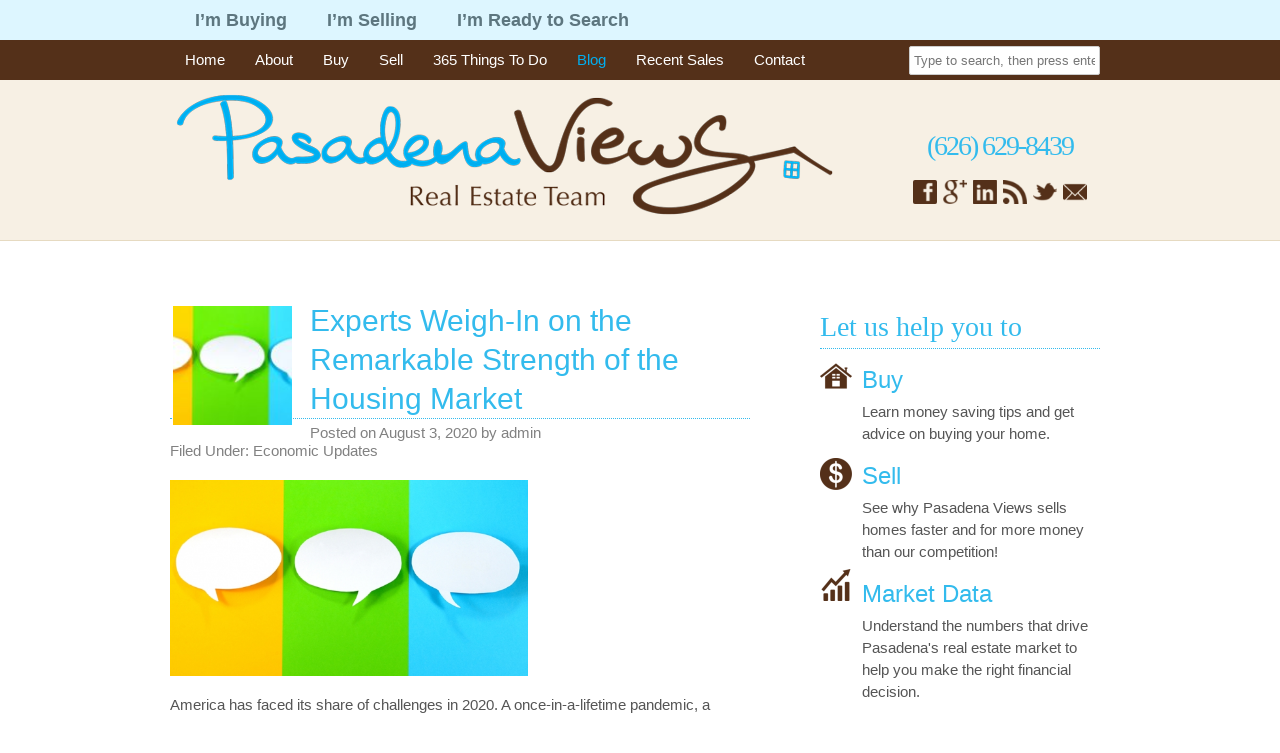

--- FILE ---
content_type: text/html; charset=utf-8
request_url: https://accounts.google.com/o/oauth2/postmessageRelay?parent=https%3A%2F%2Fwww.pasadenaviews.com&jsh=m%3B%2F_%2Fscs%2Fabc-static%2F_%2Fjs%2Fk%3Dgapi.lb.en.W5qDlPExdtA.O%2Fd%3D1%2Frs%3DAHpOoo8JInlRP_yLzwScb00AozrrUS6gJg%2Fm%3D__features__
body_size: 163
content:
<!DOCTYPE html><html><head><title></title><meta http-equiv="content-type" content="text/html; charset=utf-8"><meta http-equiv="X-UA-Compatible" content="IE=edge"><meta name="viewport" content="width=device-width, initial-scale=1, minimum-scale=1, maximum-scale=1, user-scalable=0"><script src='https://ssl.gstatic.com/accounts/o/2580342461-postmessagerelay.js' nonce="6BTxUThNoqFqFjNBdnEQsA"></script></head><body><script type="text/javascript" src="https://apis.google.com/js/rpc:shindig_random.js?onload=init" nonce="6BTxUThNoqFqFjNBdnEQsA"></script></body></html>

--- FILE ---
content_type: text/css
request_url: https://www.pasadenaviews.com/wp-content/uploads/headway/cache/tp_extra_css-https-e91e1c6.css
body_size: -15
content:
body.custom div.block-62 ul.tp-tabs-nav.horizontal li{margin-right:1px}body.custom div.block-62 ul.tp-tabs-nav.vertical li{margin-bottom:1px}body.custom div.block-62 ul.tp-tabs-nav li a{background:#ffffff!important;;color:#33bbed;border-width:0px}body.custom div.block-62 ul.tp-tabs-nav li a.current{background:#33bbed!important;;color:#fff!important}body.custom div.block-62 ul.tp-tabs-nav li.current a{background:#33bbed!important;;color:#fff!important}body.custom div.block-62 ul.tp-tabs-nav.horizontal li a.current	{border-bottom:0px solid #f00}body.custom div.block-62 ul.tp-tabs-nav.vertical li a.current	{border-right:1px solid #f00}body.custom div.block-62 ul.tp-tabs-nav li a:hover{background:#543019!important;;color:#fff!important}body.custom div.block-62 ul.tp-tabs-nav.horizontal li a:hover{border-bottom:0px solid #f00}body.custom div.block-62 ul.tp-tabs-nav.vertical li a:hover{border-right:0px solid #f00}body.custom div.block-62 ul.tp-tabs-nav.horizontal li a{-moz-border-radius:3px 3px 0 0;-webkit-border-radius:3px 3px 0 0;border-radius:3px 3px 0 0}body.custom div.block-19 ul.tp-tabs-nav.horizontal li{margin-right:2px}body.custom div.block-19 ul.tp-tabs-nav.vertical li{margin-bottom:2px}body.custom div.block-19 ul.tp-tabs-nav li a{background:#ffffff!important;;color:#777;border-width:0px}body.custom div.block-19 ul.tp-tabs-nav li a.current{background:#F3F0EE!important;;color:#543019!important}body.custom div.block-19 ul.tp-tabs-nav li.current a{background:#F3F0EE!important;;color:#543019!important}body.custom div.block-19 ul.tp-tabs-nav.horizontal li a.current	{border-bottom:0px solid #543019}body.custom div.block-19 ul.tp-tabs-nav.vertical li a.current	{border-right:1px solid #543019}body.custom div.block-19 ul.tp-tabs-nav li a:hover{background:#F3F0EE!important;;color:#444!important}body.custom div.block-19 ul.tp-tabs-nav.horizontal li a:hover{border-bottom:0px solid #543019}body.custom div.block-19 ul.tp-tabs-nav.vertical li a:hover{border-right:0px solid #543019}body.custom div.block-19 ul.tp-tabs-nav.vertical li a{-moz-border-radius:3px 0 0 3px;-webkit-border-radius:3px 0 0 3px;border-radius:3px 0 0 3px}

--- FILE ---
content_type: text/css
request_url: https://www.pasadenaviews.com/wp-content/plugins/pizazzwp-libs/css/pzwp-styles.css
body_size: 917
content:
/* Applly this to the parent div as a class, not the old way with a separate div */
.clearfix:before,
.clearfix:after {
  content: " ";
  display: table;
}
.clearfix:after {
  clear: both;
}

/* apply a natural box layout model to all elements */
/* We want to use this, but it could seriously impact other plugins and themes. So we'll just keep it handy for reference

*, *:before, *:after {
  -moz-box-sizing: border-box; -webkit-box-sizing: border-box; box-sizing: border-box;
 }
 */

/* Useful colours */
.wp-bg-blue {background-color:#21759b;}
.wp-fg-blue {color:#21759b;}
.wp-bg-orange {background-color:#d54e21;}
.wp-fg-orange {color:#d54e21;}
.wp-bg-grey {background-color:#464646;}
.wp-fg-grey {color:#464646;}

.pzwp-floater {
  border-radius: 3px;
	font-family: sans-serif;
	font-weight: bold;
	line-height: 1.5;
	 text-align: center;
	 box-shadow: 1px 1px 5px #444;
	    padding: 5px;
   border-style: solid;
   border-width: 3px;
	 	 margin: 0;
        z-index:100000
}

.pzwp-floater a {
	text-decoration:none;
}

.pzwp-floater a:hover {
	text-decoration:underline;
}

@media all and (max-width: 520px) {
	.pzwp-floater {
		position:relative!important;
		-webkit-transform: none!important;
		-moz-transform: none!important;
		-ms-transform: none!important;
		-o-transform: none!important;
		transform: none!important;
		right:0!important;
		left:0!important;
		top:0!important;
		margin:0 auto;
	}
}

.pzwp-dialog-popup {
}


#pzwp-dialog {
	background: #fff;
	box-shadow: 0 0 5px #000;
	  position: absolute;
	   padding: 20px;
	    height: 600px;
	     width: 400px;
	  	  left: 300px;
		   top: 100px;
}



.rotate-90 {
  -webkit-transform: rotate(-90deg); 
     -moz-transform: rotate(-90deg); 
      -ms-transform: rotate(-90deg); 
       -o-transform: rotate(-90deg); 
          transform: rotate(-90deg);
             filter: progid:DXImageTransform.Microsoft.Matrix(/* IE6–IE8 */
                     M11=6.123233995736766e-17, M12=1, M21=-1, M22=6.123233995736766e-17, sizingMethod='auto expand');
               zoom: 1;
}

.rotate-45 {
  -webkit-transform: rotate(-45deg); 
     -moz-transform: rotate(-45deg); 
      -ms-transform: rotate(-45deg); 
       -o-transform: rotate(-45deg); 
          transform: rotate(-45deg);
             filter: progid:DXImageTransform.Microsoft.Matrix(/* IE6–IE8 */
                     M11=0.7071067811865476, M12=0.7071067811865475, M21=-0.7071067811865475, M22=0.7071067811865476, sizingMethod='auto expand');
               zoom: 1;
}

.rotate90 {
  -webkit-transform: rotate(90deg); 
     -moz-transform: rotate(90deg); 
      -ms-transform: rotate(90deg); 
       -o-transform: rotate(90deg); 
          transform: rotate(90deg);
             filter: progid:DXImageTransform.Microsoft.Matrix(/* IE6–IE8 */
                     M11=6.123031769111886e-17, M12=-1, M21=1, M22=6.123031769111886e-17, sizingMethod='auto expand');
               zoom: 1;
}

.rotate45 {
  -webkit-transform: rotate(45deg);  /* Saf3.1+, Chrome */
     -moz-transform: rotate(45deg);  /* FF3.5+ */
      -ms-transform: rotate(45deg);  /* IE9 */
       -o-transform: rotate(45deg);  /* Opera 10.5 */
          transform: rotate(45deg);
             filter: progid:DXImageTransform.Microsoft.Matrix(/* IE6–IE8 */
                     M11=0.7071067811865476, M12=-0.7071067811865475, M21=0.7071067811865475, M22=0.7071067811865476, sizingMethod='auto expand');
               zoom: 1;
}


/* IE crap */
/* IE8 no -45 left, 
IE9 - no filters
IE7 no -45
*/

/* IE9 */
body.ie9 .rotate90,
body.ie9 .rotate-90, 
body.ie9 .rotate45, 
body.ie9 .rotate-45 
{filter:none;}

/* IE7 IE8 */
body.ie7 .pzwp-floater.rotate-90,
body.ie8 .pzwp-floater.rotate-90
{
  left:0!important;
}

body.ie7 .pzwp-floater.rotate90, 
body.ie8 .pzwp-floater.rotate90 
{
  right:0!important;
}

/* 5/4/14 Changed this to 300002 to match WP value. Not sure if it wil cause other problems, as it was 999. Might need to uniquely ID it.*/
.ui-dialog {
  z-index:300002;
}

--- FILE ---
content_type: text/css
request_url: https://www.pasadenaviews.com/wp-content/plugins/headway-swiss-army-block/plugins/sections/sab_sections.css
body_size: -155
content:
@charset "utf-8";
/* CSS Document */


div.grid-container {
	position: relative;
}

div.sab-wing-left {}

div.sab-wing-right {}

div.sab-wing-left,
div.sab-wing-right {
	position:absolute;
	box-sizing:border-box;
	padding:0px;
}

/* Hide on smaller screens */
@media all and (max-width: 720px)  {
	div.sab-wing-left,
	div.sab-wing-right {
		display:none;
	}
}

--- FILE ---
content_type: application/javascript
request_url: https://www.pasadenaviews.com/wp-content/plugins/headway-tabsplus//js/jquery.tools.mod.min.js
body_size: 6176
content:
/*!
 * jQuery Tools v1.2.7 - The missing UI library for the Web
 * 
 * overlay/overlay.js
 * overlay/overlay.apple.js
 * scrollable/scrollable.js
 * scrollable/scrollable.autoscroll.js
 * scrollable/scrollable.navigator.js
 * tabs/tabs.js
 * tabs/tabs.slideshow.js
 * 
 * NO COPYRIGHTS OR LICENSES. DO WHAT YOU LIKE.
 * 
 * http://flowplayer.org/tools/
 * 
 * a.fn.tabs renamed to a.fn.jqttabs to avoid jqueryui conflict
 * 
 */
(function (a) {
	a.tools = a.tools || {
		version: "v1.2.7"
	}, a.tools.overlay = {
		addEffect: function (a, b, d) {
			c[a] = [b, d]
		},
		conf: {
			close: null,
			closeOnClick: !0,
			closeOnEsc: !0,
			closeSpeed: "fast",
			effect: "default",
// TODO: Check impact of removing this!!
//			fixed: !a.browser.msie || a.browser.version > 6,
      fixed: !0,
			left: "center",
			load: !1,
			mask: null,
			oneInstance: !0,
			speed: "normal",
			target: null,
			top: "10%"
		}
	};
	var b = [],
		c = {};
	a.tools.overlay.addEffect("default", function (b, c) {
		var d = this.getConf(),
			e = a(window);
		d.fixed || (b.top += e.scrollTop(), b.left += e.scrollLeft()), b.position = d.fixed ? "fixed" : "absolute", this.getOverlay().css(b).fadeIn(d.speed, c)
	}, function (a) {
		this.getOverlay().fadeOut(this.getConf().closeSpeed, a)
	});

	function d(d, e) {
		var f = this,
			g = d.add(f),
			h = a(window),
			i, j, k, l = a.tools.expose && (e.mask || e.expose),
			m = Math.random().toString().slice(10);
		l && (typeof l == "string" && (l = {
			color: l
		}), l.closeOnClick = l.closeOnEsc = !1);
		var n = e.target || d.attr("rel");
		j = n ? a(n) : null || d;
		if (!j.length) throw "Could not find Overlay: " + n;
		d && d.index(j) == -1 && d.click(function (a) {
			f.load(a);
			return a.preventDefault()
		}), a.extend(f, {
			load: function (d) {
				if (f.isOpened()) return f;
				var i = c[e.effect];
				if (!i) throw "Overlay: cannot find effect : \"" + e.effect + "\"";
				e.oneInstance && a.each(b, function () {
					this.close(d)
				}), d = d || a.Event(), d.type = "onBeforeLoad", g.trigger(d);
				if (d.isDefaultPrevented()) return f;
				k = !0, l && a(j).expose(l);
				var n = e.top,
					o = e.left,
					p = j.outerWidth({
						margin: !0
					}),
					q = j.outerHeight({
						margin: !0
					});
				typeof n == "string" && (n = n == "center" ? Math.max((h.height() - q) / 2, 0) : parseInt(n, 10) / 100 * h.height()), o == "center" && (o = Math.max((h.width() - p) / 2, 0)), i[0].call(f, {
					top: n,
					left: o
				}, function () {
					k && (d.type = "onLoad", g.trigger(d))
				}), l && e.closeOnClick && a.mask.getMask().one("click", f.close), e.closeOnClick && a(document).on("click." + m, function (b) {
					a(b.target).parents(j).length || f.close(b)
				}), e.closeOnEsc && a(document).on("keydown." + m, function (a) {
					a.keyCode == 27 && f.close(a)
				});
				return f
			},
			close: function (b) {
				if (!f.isOpened()) return f;
				b = b || a.Event(), b.type = "onBeforeClose", g.trigger(b);
				if (!b.isDefaultPrevented()) {
					k = !1, c[e.effect][1].call(f, function () {
						b.type = "onClose", g.trigger(b)
					}), a(document).off("click." + m + " keydown." + m), l && a.mask.close();
					return f
				}
			},
			getOverlay: function () {
				return j
			},
			getTrigger: function () {
				return d
			},
			getClosers: function () {
				return i
			},
			isOpened: function () {
				return k
			},
			getConf: function () {
				return e
			}
		}), a.each("onBeforeLoad,onStart,onLoad,onBeforeClose,onClose".split(","), function (b, c) {
			a.isFunction(e[c]) && a(f).on(c, e[c]), f[c] = function (b) {
				b && a(f).on(c, b);
				return f
			}
		}), i = j.find(e.close || ".close"), !i.length && !e.close && (i = a("<a class=\"close\"></a>"), j.prepend(i)), i.click(function (a) {
			f.close(a)
		}), e.load && f.load()
	}
	a.fn.overlay = function (c) {
		var e = this.data("overlay");
		if (e) return e;
		a.isFunction(c) && (c = {
			onBeforeLoad: c
		}), c = a.extend(!0, {}, a.tools.overlay.conf, c), this.each(function () {
			e = new d(a(this), c), b.push(e), a(this).data("overlay", e)
		});
		return c.api ? e : this
	}
})(jQuery);
(function (a) {
	var b = a.tools.overlay,
		c = a(window);
	a.extend(b.conf, {
		start: {
			top: null,
			left: null
		},
		fadeInSpeed: "fast",
		zIndex: 9999
	});

	function d(a) {
		var b = a.offset();
		return {
			top: b.top + a.height() / 2,
			left: b.left + a.width() / 2
		}
	}
	var e = function (b, e) {
			var f = this.getOverlay(),
				g = this.getConf(),
				h = this.getTrigger(),
				i = this,
				j = f.outerWidth({
					margin: !0
				}),
				k = f.data("img"),
				l = g.fixed ? "fixed" : "absolute";
			if (!k) {
				var m = f.css("backgroundImage");
				if (!m) throw "background-image CSS property not set for overlay";
				m = m.slice(m.indexOf("(") + 1, m.indexOf(")")).replace(/\"/g, ""), f.css("backgroundImage", "none"), k = a("<img src=\"" + m + "\"/>"), k.css({
					border: 0,
					display: "none"
				}).width(j), a("body").append(k), f.data("img", k)
			}
			var n = g.start.top || Math.round(c.height() / 2),
				o = g.start.left || Math.round(c.width() / 2);
			if (h) {
				var p = d(h);
				n = p.top, o = p.left
			}
			g.fixed ? (n -= c.scrollTop(), o -= c.scrollLeft()) : (b.top += c.scrollTop(), b.left += c.scrollLeft()), k.css({
				position: "absolute",
				top: n,
				left: o,
				width: 0,
				zIndex: g.zIndex
			}).show(), b.position = l, f.css(b), k.animate({
				top: b.top,
				left: b.left,
				width: j
			}, g.speed, function () {
				f.css("zIndex", g.zIndex + 1).fadeIn(g.fadeInSpeed, function () {
					i.isOpened() && !a(this).index(f) ? e.call() : f.hide()
				})
			}).css("position", l)
		},
		f = function (b) {
			var e = this.getOverlay().hide(),
				f = this.getConf(),
				g = this.getTrigger(),
				h = e.data("img"),
				i = {
					top: f.start.top,
					left: f.start.left,
					width: 0
				};
			g && a.extend(i, d(g)), f.fixed && h.css({
				position: "absolute"
			}).animate({
				top: "+=" + c.scrollTop(),
				left: "+=" + c.scrollLeft()
			}, 0), h.animate(i, f.closeSpeed, b)
		};
	b.addEffect("apple", e, f)
})(jQuery);
(function (a) {
	a.tools = a.tools || {
		version: "v1.2.7"
	}, a.tools.scrollable = {
		conf: {
			activeClass: "active",
			circular: !1,
			clonedClass: "cloned",
			disabledClass: "disabled",
			easing: "swing",
			initialIndex: 0,
			item: "> *",
			items: ".items",
			keyboard: !0,
			mousewheel: !1,
			next: ".next",
			prev: ".prev",
			size: 1,
			speed: 400,
			vertical: !1,
			touch: !0,
			wheelSpeed: 0
		}
	};

	function b(a, b) {
		var c = parseInt(a.css(b), 10);
		if (c) return c;
		var d = a[0].currentStyle;
		return d && d.width && parseInt(d.width, 10)
	}

	function c(b, c) {
		var d = a(c);
		return d.length < 2 ? d : b.parent().find(c)
	}
	var d;

	function e(b, e) {
		var f = this,
			g = b.add(f),
			h = b.children(),
			i = 0,
			j = e.vertical;
		d || (d = f), h.length > 1 && (h = a(e.items, b)), e.size > 1 && (e.circular = !1), a.extend(f, {
			getConf: function () {
				return e
			},
			getIndex: function () {
				return i
			},
			getSize: function () {
				return f.getItems().size()
			},
			getNaviButtons: function () {
				return n.add(o)
			},
			getRoot: function () {
				return b
			},
			getItemWrap: function () {
				return h
			},
			getItems: function () {
				return h.find(e.item).not("." + e.clonedClass)
			},
			move: function (a, b) {
				return f.seekTo(i + a, b)
			},
			next: function (a) {
				return f.move(e.size, a)
			},
			prev: function (a) {
				return f.move(-e.size, a)
			},
			begin: function (a) {
				return f.seekTo(0, a)
			},
			end: function (a) {
				return f.seekTo(f.getSize() - 1, a)
			},
			focus: function () {
				d = f;
				return f
			},
			addItem: function (b) {
				b = a(b), e.circular ? (h.children().last().before(b), h.children().first().replaceWith(b.clone().addClass(e.clonedClass))) : (h.append(b), o.removeClass("disabled")), g.trigger("onAddItem", [b]);
				return f
			},
			seekTo: function (b, c, k) {
				b.jquery || (b *= 1);
				if (e.circular && b === 0 && i == -1 && c !== 0) return f;
				if (!e.circular && b < 0 || b > f.getSize() || b < -1) return f;
				var l = b;
				b.jquery ? b = f.getItems().index(b) : l = f.getItems().eq(b);
				var m = a.Event("onBeforeSeek");
				if (!k) {
					g.trigger(m, [b, c]);
					if (m.isDefaultPrevented() || !l.length) return f
				}
				var n = j ? {
					top: -l.position().top
				} : {
					left: -l.position().left
				};
				i = b, d = f, c === undefined && (c = e.speed), h.animate(n, c, e.easing, k ||
				function () {
					g.trigger("onSeek", [b])
				});
				return f
			}
		}), a.each(["onBeforeSeek", "onSeek", "onAddItem"], function (b, c) {
			a.isFunction(e[c]) && a(f).on(c, e[c]), f[c] = function (b) {
				b && a(f).on(c, b);
				return f
			}
		});
		if (e.circular) {
			var k = f.getItems().slice(-1).clone().prependTo(h),
				l = f.getItems().eq(1).clone().appendTo(h);
			k.add(l).addClass(e.clonedClass), f.onBeforeSeek(function (a, b, c) {
				if (!a.isDefaultPrevented()) {
					if (b == -1) {
						f.seekTo(k, c, function () {
							f.end(0)
						});
						return a.preventDefault()
					}
					b == f.getSize() && f.seekTo(l, c, function () {
						f.begin(0)
					})
				}
			});
			var m = b.parents().add(b).filter(function () {
				if (a(this).css("display") === "none") return !0
			});
			m.length ? (m.show(), f.seekTo(0, 0, function () {}), m.hide()) : f.seekTo(0, 0, function () {})
		}
		var n = c(b, e.prev).click(function (a) {
			a.stopPropagation(), f.prev()
		}),
			o = c(b, e.next).click(function (a) {
				a.stopPropagation(), f.next()
			});
		e.circular || (f.onBeforeSeek(function (a, b) {
			setTimeout(function () {
				a.isDefaultPrevented() || (n.toggleClass(e.disabledClass, b <= 0), o.toggleClass(e.disabledClass, b >= f.getSize() - 1))
			}, 1)
		}), e.initialIndex || n.addClass(e.disabledClass)), f.getSize() < 2 && n.add(o).addClass(e.disabledClass), e.mousewheel && a.fn.mousewheel && b.mousewheel(function (a, b) {
			if (e.mousewheel) {
				f.move(b < 0 ? 1 : -1, e.wheelSpeed || 50);
				return !1
			}
		});
		if (e.touch) {
			var p = {};
			h[0].ontouchstart = function (a) {
				var b = a.touches[0];
				p.x = b.clientX, p.y = b.clientY
			}, h[0].ontouchmove = function (a) {
				if (a.touches.length == 1 && !h.is(":animated")) {
					var b = a.touches[0],
						c = p.x - b.clientX,
						d = p.y - b.clientY;
					f[j && d > 0 || !j && c > 0 ? "next" : "prev"](), a.preventDefault()
				}
			}
		}
		e.keyboard && a(document).on("keydown.scrollable", function (b) {
			if (!(!e.keyboard || b.altKey || b.ctrlKey || b.metaKey || a(b.target).is(":input"))) {
				if (e.keyboard != "static" && d != f) return;
				var c = b.keyCode;
				if (j && (c == 38 || c == 40)) {
					f.move(c == 38 ? -1 : 1);
					return b.preventDefault()
				}
				if (!j && (c == 37 || c == 39)) {
					f.move(c == 37 ? -1 : 1);
					return b.preventDefault()
				}
			}
		}), e.initialIndex && f.seekTo(e.initialIndex, 0, function () {})
	}
	a.fn.scrollable = function (b) {
		var c = this.data("scrollable");
		if (c) return c;
		b = a.extend({}, a.tools.scrollable.conf, b), this.each(function () {
			c = new e(a(this), b), a(this).data("scrollable", c)
		});
		return b.api ? c : this
	}
})(jQuery);
(function (a) {
	var b = a.tools.scrollable;
	b.autoscroll = {
		conf: {
			autoplay: !0,
			interval: 3e3,
			autopause: !0
		}
	}, a.fn.autoscroll = function (c) {
		typeof c == "number" && (c = {
			interval: c
		});
		var d = a.extend({}, b.autoscroll.conf, c),
			e;
		this.each(function () {
			var b = a(this).data("scrollable"),
				c = b.getRoot(),
				f, g = !1;

			function h() {
				f && clearTimeout(f), f = setTimeout(function () {
					b.next()
				}, d.interval)
			}
			b && (e = b), b.play = function () {
				f || (g = !1, c.on("onSeek", h), h())
			}, b.pause = function () {
				f = clearTimeout(f), c.off("onSeek", h)
			}, b.resume = function () {
				g || b.play()
			}, b.stop = function () {
				g = !0, b.pause()
			}, d.autopause && c.add(b.getNaviButtons()).hover(b.pause, b.resume), d.autoplay && b.play()
		});
		return d.api ? e : this
	}
})(jQuery);
(function (a) {
	var b = a.tools.scrollable;
	b.navigator = {
		conf: {
			navi: ".navi",
			naviItem: null,
			activeClass: "active",
			indexed: !1,
			idPrefix: null,
			history: !1
		}
	};

	function c(b, c) {
		var d = a(c);
		return d.length < 2 ? d : b.parent().find(c)
	}
	a.fn.navigator = function (d) {
		typeof d == "string" && (d = {
			navi: d
		}), d = a.extend({}, b.navigator.conf, d);
		var e;
		this.each(function () {
			var b = a(this).data("scrollable"),
				f = d.navi.jquery ? d.navi : c(b.getRoot(), d.navi),
				g = b.getNaviButtons(),
				h = d.activeClass,
				i = d.history && history.pushState,
				j = b.getConf().size;
			b && (e = b), b.getNaviButtons = function () {
				return g.add(f)
			}, i && (history.pushState({
				i: 0
			}, ""), a(window).on("popstate", function (a) {
				var c = a.originalEvent.state;
				c && b.seekTo(c.i)
			}));

			function k(a, c, d) {
				b.seekTo(c), d.preventDefault(), i && history.pushState({
					i: c
				}, "")
			}

			function l() {
				return f.find(d.naviItem || "> *")
			}

			function m(b) {
				var c = a("<" + (d.naviItem || "a") + "/>").click(function (c) {
					k(a(this), b, c)
				});
				b === 0 && c.addClass(h), d.indexed && c.text(b + 1), d.idPrefix && c.attr("id", d.idPrefix + b);
				return c.appendTo(f)
			}
			l().length ? l().each(function (b) {
				a(this).click(function (c) {
					k(a(this), b, c)
				})
			}) : a.each(b.getItems(), function (a) {
				a % j == 0 && m(a)
			}), b.onBeforeSeek(function (a, b) {
				setTimeout(function () {
					if (!a.isDefaultPrevented()) {
						var c = b / j,
							d = l().eq(c);
						d.length && l().removeClass(h).eq(c).addClass(h)
					}
				}, 1)
			}), b.onAddItem(function (a, c) {
				var d = b.getItems().index(c);
				d % j == 0 && m(d)
			})
		});
		return d.api ? e : this
	}
})(jQuery);
(function (a) {
	a.tools = a.tools || {
		version: "v1.2.7"
	}, a.tools.tabs = {
		conf: {
			tabs: "a",
			current: "current",
			onBeforeClick: null,
			onClick: null,
			effect: "default",
			initialEffect: !1,
			initialIndex: 0,
			event: "click",
			rotate: !1,
			slideUpSpeed: 400,
			slideDownSpeed: 400,
			history: !1
		},
		addEffect: function (a, c) {
			b[a] = c
		}
	};
	var b = {
		"default": function (a, b) {
			this.getPanes().hide().eq(a).show(), b.call()
		},
		fade: function (a, b) {
			var c = this.getConf(),
				d = c.fadeOutSpeed,
				e = this.getPanes();
			d ? e.fadeOut(d) : e.hide(), e.eq(a).fadeIn(c.fadeInSpeed, b)
		},
		slide: function (a, b) {
			var c = this.getConf();
			this.getPanes().slideUp(c.slideUpSpeed), this.getPanes().eq(a).slideDown(c.slideDownSpeed, b)
		},
		ajax: function (a, b) {
			this.getPanes().eq(0).load(this.getTabs().eq(a).attr("href"), b)
		}
	},
		c, d;
	a.tools.tabs.addEffect("horizontal", function (b, e) {
		if (!c) {
			var f = this.getPanes().eq(b),
				g = this.getCurrentPane();
			d || (d = this.getPanes().eq(0).width()), c = !0, f.show(), g.animate({
				width: 0
			}, {
				step: function (a) {
					f.css("width", d - a)
				},
				complete: function () {
					a(this).hide(), e.call(), c = !1
				}
			}), g.length || (e.call(), c = !1)
		}
	});

	function e(c, d, e) {
		var f = this,
			g = c.add(this),
			h = c.find(e.tabs),
			i = d.jquery ? d : c.children(d),
			j;
		h.length || (h = c.children()), i.length || (i = c.parent().find(d)), i.length || (i = a(d)), a.extend(this, {
			click: function (d, i) {
				var k = h.eq(d),
					l = !c.data("tabs");
				typeof d == "string" && d.replace("#", "") && (k = h.filter("[href*=\"" + d.replace("#", "") + "\"]"), d = Math.max(h.index(k), 0));
				if (e.rotate) {
					var m = h.length - 1;
					if (d < 0) return f.click(m, i);
					if (d > m) return f.click(0, i)
				}
				if (!k.length) {
					if (j >= 0) return f;
					d = e.initialIndex, k = h.eq(d)
				}
				if (d === j) return f;
				i = i || a.Event(), i.type = "onBeforeClick", g.trigger(i, [d]);
				if (!i.isDefaultPrevented()) {
					var n = l ? e.initialEffect && e.effect || "default" : e.effect;
					b[n].call(f, d, function () {
						j = d, i.type = "onClick", g.trigger(i, [d])
					}), h.removeClass(e.current), k.addClass(e.current);
					return f
				}
			},
			getConf: function () {
				return e
			},
			getTabs: function () {
				return h
			},
			getPanes: function () {
				return i
			},
			getCurrentPane: function () {
				return i.eq(j)
			},
			getCurrentTab: function () {
				return h.eq(j)
			},
			getIndex: function () {
				return j
			},
			next: function () {
				return f.click(j + 1)
			},
			prev: function () {
				return f.click(j - 1)
			},
			destroy: function () {
				h.off(e.event).removeClass(e.current), i.find("a[href^=\"#\"]").off("click.T");
				return f
			}
		}), a.each("onBeforeClick,onClick".split(","), function (b, c) {
			a.isFunction(e[c]) && a(f).on(c, e[c]), f[c] = function (b) {
				b && a(f).on(c, b);
				return f
			}
		}), e.history && a.fn.history && (a.tools.history.init(h), e.event = "history"), h.each(function (b) {
			a(this).on(e.event, function (a) {
				f.click(b, a);
				return a.preventDefault()
			})
		}), i.find("a[href^=\"#\"]").on("click.T", function (b) {
			f.click(a(this).attr("href"), b)
		}), location.hash && e.tabs == "a" && c.find("[href=\"" + location.hash + "\"]").length ? f.click(location.hash) : (e.initialIndex === 0 || e.initialIndex > 0) && f.click(e.initialIndex)
	}
	// tabs renamed to jqttabs to avoid conflict with jqueryui
	a.fn.jqttabs = function (b, c) {
		var d = this.data("tabs");
		d && (d.destroy(), this.removeData("tabs")), a.isFunction(c) && (c = {
			onBeforeClick: c
		}), c = a.extend({}, a.tools.tabs.conf, c), this.each(function () {
			d = new e(a(this), b, c), a(this).data("tabs", d)
		});
		return c.api ? d : this
	}
})(jQuery);
(function (a) {
	var b;
	b = a.tools.tabs.slideshow = {
		conf: {
			next: ".forward",
			prev: ".backward",
			disabledClass: "disabled",
			autoplay: !1,
			autopause: !0,
			interval: 3e3,
			clickable: !0,
			api: !1
		}
	};

	function c(b, c) {
		var d = this,
			e = b.add(this),
			f = b.data("tabs"),
			g, h = !0;

		function i(c) {
			var d = a(c);
			return d.length < 2 ? d : b.parent().find(c)
		}
		var j = i(c.next).click(function () {
			f.next()
		}),
			k = i(c.prev).click(function () {
				f.prev()
			});

		function l() {
			g = setTimeout(function () {
				f.next()
			}, c.interval)
		}
		a.extend(d, {
			getTabs: function () {
				return f
			},
			getConf: function () {
				return c
			},
			play: function () {
				if (g) return d;
				var b = a.Event("onBeforePlay");
				e.trigger(b);
				if (b.isDefaultPrevented()) return d;
				h = !1, e.trigger("onPlay"), e.on("onClick", l), l();
				return d
			},
			pause: function () {
				if (!g) return d;
				var b = a.Event("onBeforePause");
				e.trigger(b);
				if (b.isDefaultPrevented()) return d;
				g = clearTimeout(g), e.trigger("onPause"), e.off("onClick", l);
				return d
			},
			resume: function () {
				h || d.play()
			},
			stop: function () {
				d.pause(), h = !0
			}
		}), a.each("onBeforePlay,onPlay,onBeforePause,onPause".split(","), function (b, e) {
			a.isFunction(c[e]) && a(d).on(e, c[e]), d[e] = function (b) {
				return a(d).on(e, b)
			}
		}), c.autopause && f.getTabs().add(j).add(k).add(f.getPanes()).hover(d.pause, d.resume), c.autoplay && d.play(), c.clickable && f.getPanes().click(function () {
			f.next()
		});
		if (!f.getConf().rotate) {
			var m = c.disabledClass;
			f.getIndex() || k.addClass(m), f.onBeforeClick(function (a, b) {
				k.toggleClass(m, !b), j.toggleClass(m, b == f.getTabs().length - 1)
			})
		}
	}
	a.fn.slideshow = function (d) {
		var e = this.data("slideshow");
		if (e) return e;
		d = a.extend({}, b.conf, d), this.each(function () {
			e = new c(a(this), d), a(this).data("slideshow", e)
		});
		return d.api ? e : this
	}
})(jQuery);

(function(a){var b,c,d,e;a.tools=a.tools||{version:"v1.2.7"},a.tools.history={init:function(g){e||(a.browser.msie&&a.browser.version<"8"?c||(c=a("<iframe/>").attr("src","javascript:false;").hide().get(0),a("body").append(c),setInterval(function(){var d=c.contentWindow.document,e=d.location.hash;b!==e&&a(window).trigger("hash",e)},100),f(location.hash||"#")):setInterval(function(){var c=location.hash;c!==b&&a(window).trigger("hash",c)},100),d=d?d.add(g):g,g.click(function(b){var d=a(this).attr("href");c&&f(d);if(d.slice(0,1)!="#"){location.href="#"+d;return b.preventDefault()}}),e=!0)}};function f(a){if(a){var b=c.contentWindow.document;b.open().close(),b.location.hash=a}}a(window).on("hash",function(c,e){e?d.filter(function(){var b=a(this).attr("href");return b==e||b==e.replace("#","")}).trigger("history",[e]):d.eq(0).trigger("history",[e]),b=e}),a.fn.history=function(b){a.tools.history.init(this);return this.on("history",b)}})(jQuery);


--- FILE ---
content_type: application/javascript; charset=UTF-8
request_url: https://www.pasadenaviews.com/cdn-cgi/challenge-platform/h/b/scripts/jsd/e8e65e95f26d/main.js?
body_size: 4536
content:
window._cf_chl_opt={REqn6:'b'};~function(C3,W,L,y,o,v,B,Y){C3=R,function(P,f,CO,C2,c,g){for(CO={P:418,f:513,c:419,g:482,i:427,d:447,T:477,E:505,m:451,F:506},C2=R,c=P();!![];)try{if(g=-parseInt(C2(CO.P))/1+parseInt(C2(CO.f))/2*(-parseInt(C2(CO.c))/3)+-parseInt(C2(CO.g))/4*(-parseInt(C2(CO.i))/5)+-parseInt(C2(CO.d))/6+parseInt(C2(CO.T))/7+-parseInt(C2(CO.E))/8+parseInt(C2(CO.m))/9*(-parseInt(C2(CO.F))/10),g===f)break;else c.push(c.shift())}catch(i){c.push(c.shift())}}(C,513720),W=this||self,L=W[C3(436)],y=function(CF,Cm,CE,CT,Cu,Ci,CR,f,c,g){return CF={P:469,f:428},Cm={P:517,f:515,c:517,g:517,i:529,d:517,T:474,E:515,m:474,F:517},CE={P:438},CT={P:443},Cu={P:438,f:474,c:448,g:440,i:439,d:440,T:448,E:440,m:443,F:515,D:515,b:443,x:515,K:517,I:439,N:443,a:443,n:515,e:515,V:517,G:515,j:515,X:515,Z:529},Ci={P:489,f:474},CR=C3,f=String[CR(CF.P)],c={'h':function(i){return i==null?'':c.g(i,6,function(d,CP){return CP=R,CP(Ci.P)[CP(Ci.f)](d)})},'g':function(i,T,E,Cf,F,D,x,K,I,N,V,G,j,X,Z,U,C0,C1){if(Cf=CR,null==i)return'';for(D={},x={},K='',I=2,N=3,V=2,G=[],j=0,X=0,Z=0;Z<i[Cf(Cu.P)];Z+=1)if(U=i[Cf(Cu.f)](Z),Object[Cf(Cu.c)][Cf(Cu.g)][Cf(Cu.i)](D,U)||(D[U]=N++,x[U]=!0),C0=K+U,Object[Cf(Cu.c)][Cf(Cu.d)][Cf(Cu.i)](D,C0))K=C0;else{if(Object[Cf(Cu.T)][Cf(Cu.E)][Cf(Cu.i)](x,K)){if(256>K[Cf(Cu.m)](0)){for(F=0;F<V;j<<=1,T-1==X?(X=0,G[Cf(Cu.F)](E(j)),j=0):X++,F++);for(C1=K[Cf(Cu.m)](0),F=0;8>F;j=1.13&C1|j<<1,X==T-1?(X=0,G[Cf(Cu.F)](E(j)),j=0):X++,C1>>=1,F++);}else{for(C1=1,F=0;F<V;j=C1|j<<1.39,X==T-1?(X=0,G[Cf(Cu.D)](E(j)),j=0):X++,C1=0,F++);for(C1=K[Cf(Cu.b)](0),F=0;16>F;j=C1&1.88|j<<1.15,T-1==X?(X=0,G[Cf(Cu.x)](E(j)),j=0):X++,C1>>=1,F++);}I--,I==0&&(I=Math[Cf(Cu.K)](2,V),V++),delete x[K]}else for(C1=D[K],F=0;F<V;j=1&C1|j<<1,T-1==X?(X=0,G[Cf(Cu.x)](E(j)),j=0):X++,C1>>=1,F++);K=(I--,0==I&&(I=Math[Cf(Cu.K)](2,V),V++),D[C0]=N++,String(U))}if(K!==''){if(Object[Cf(Cu.c)][Cf(Cu.E)][Cf(Cu.I)](x,K)){if(256>K[Cf(Cu.N)](0)){for(F=0;F<V;j<<=1,X==T-1?(X=0,G[Cf(Cu.D)](E(j)),j=0):X++,F++);for(C1=K[Cf(Cu.a)](0),F=0;8>F;j=1&C1|j<<1,X==T-1?(X=0,G[Cf(Cu.n)](E(j)),j=0):X++,C1>>=1,F++);}else{for(C1=1,F=0;F<V;j=j<<1|C1,T-1==X?(X=0,G[Cf(Cu.e)](E(j)),j=0):X++,C1=0,F++);for(C1=K[Cf(Cu.b)](0),F=0;16>F;j=j<<1|C1&1.8,X==T-1?(X=0,G[Cf(Cu.x)](E(j)),j=0):X++,C1>>=1,F++);}I--,0==I&&(I=Math[Cf(Cu.V)](2,V),V++),delete x[K]}else for(C1=D[K],F=0;F<V;j=j<<1|1&C1,T-1==X?(X=0,G[Cf(Cu.G)](E(j)),j=0):X++,C1>>=1,F++);I--,I==0&&V++}for(C1=2,F=0;F<V;j=j<<1.85|1.17&C1,T-1==X?(X=0,G[Cf(Cu.j)](E(j)),j=0):X++,C1>>=1,F++);for(;;)if(j<<=1,T-1==X){G[Cf(Cu.X)](E(j));break}else X++;return G[Cf(Cu.Z)]('')},'j':function(i,Cc){return Cc=CR,null==i?'':''==i?null:c.i(i[Cc(CE.P)],32768,function(d,CS){return CS=Cc,i[CS(CT.P)](d)})},'i':function(i,T,E,CW,F,D,x,K,I,N,V,G,j,X,Z,U,C1,C0){for(CW=CR,F=[],D=4,x=4,K=3,I=[],G=E(0),j=T,X=1,N=0;3>N;F[N]=N,N+=1);for(Z=0,U=Math[CW(Cm.P)](2,2),V=1;U!=V;C0=j&G,j>>=1,0==j&&(j=T,G=E(X++)),Z|=(0<C0?1:0)*V,V<<=1);switch(Z){case 0:for(Z=0,U=Math[CW(Cm.P)](2,8),V=1;U!=V;C0=G&j,j>>=1,j==0&&(j=T,G=E(X++)),Z|=V*(0<C0?1:0),V<<=1);C1=f(Z);break;case 1:for(Z=0,U=Math[CW(Cm.P)](2,16),V=1;V!=U;C0=G&j,j>>=1,0==j&&(j=T,G=E(X++)),Z|=V*(0<C0?1:0),V<<=1);C1=f(Z);break;case 2:return''}for(N=F[3]=C1,I[CW(Cm.f)](C1);;){if(X>i)return'';for(Z=0,U=Math[CW(Cm.c)](2,K),V=1;U!=V;C0=G&j,j>>=1,0==j&&(j=T,G=E(X++)),Z|=(0<C0?1:0)*V,V<<=1);switch(C1=Z){case 0:for(Z=0,U=Math[CW(Cm.c)](2,8),V=1;V!=U;C0=j&G,j>>=1,0==j&&(j=T,G=E(X++)),Z|=V*(0<C0?1:0),V<<=1);F[x++]=f(Z),C1=x-1,D--;break;case 1:for(Z=0,U=Math[CW(Cm.g)](2,16),V=1;U!=V;C0=j&G,j>>=1,0==j&&(j=T,G=E(X++)),Z|=V*(0<C0?1:0),V<<=1);F[x++]=f(Z),C1=x-1,D--;break;case 2:return I[CW(Cm.i)]('')}if(D==0&&(D=Math[CW(Cm.d)](2,K),K++),F[C1])C1=F[C1];else if(x===C1)C1=N+N[CW(Cm.T)](0);else return null;I[CW(Cm.E)](C1),F[x++]=N+C1[CW(Cm.m)](0),D--,N=C1,D==0&&(D=Math[CW(Cm.F)](2,K),K++)}}},g={},g[CR(CF.f)]=c.h,g}(),o={},o[C3(491)]='o',o[C3(466)]='s',o[C3(464)]='u',o[C3(508)]='z',o[C3(485)]='n',o[C3(479)]='I',o[C3(413)]='b',v=o,W[C3(493)]=function(P,g,i,T,Ca,CN,CI,CH,F,D,x,K,I,N){if(Ca={P:510,f:524,c:467,g:510,i:524,d:488,T:487,E:497,m:487,F:483,D:423,b:438,x:444,K:498},CN={P:425,f:438,c:452},CI={P:448,f:440,c:439,g:515},CH=C3,g===null||void 0===g)return T;for(F=M(g),P[CH(Ca.P)][CH(Ca.f)]&&(F=F[CH(Ca.c)](P[CH(Ca.g)][CH(Ca.i)](g))),F=P[CH(Ca.d)][CH(Ca.T)]&&P[CH(Ca.E)]?P[CH(Ca.d)][CH(Ca.m)](new P[(CH(Ca.E))](F)):function(V,CA,G){for(CA=CH,V[CA(CN.P)](),G=0;G<V[CA(CN.f)];V[G+1]===V[G]?V[CA(CN.c)](G+1,1):G+=1);return V}(F),D='nAsAaAb'.split('A'),D=D[CH(Ca.F)][CH(Ca.D)](D),x=0;x<F[CH(Ca.b)];K=F[x],I=O(P,g,K),D(I)?(N='s'===I&&!P[CH(Ca.x)](g[K]),CH(Ca.K)===i+K?E(i+K,I):N||E(i+K,g[K])):E(i+K,I),x++);return T;function E(V,G,CQ){CQ=R,Object[CQ(CI.P)][CQ(CI.f)][CQ(CI.c)](T,G)||(T[G]=[]),T[G][CQ(CI.g)](V)}},B=C3(486)[C3(476)](';'),Y=B[C3(483)][C3(423)](B),W[C3(458)]=function(P,g,Ce,Cw,i,T,E,m){for(Ce={P:456,f:438,c:438,g:441,i:515,d:470},Cw=C3,i=Object[Cw(Ce.P)](g),T=0;T<i[Cw(Ce.f)];T++)if(E=i[T],E==='f'&&(E='N'),P[E]){for(m=0;m<g[i[T]][Cw(Ce.c)];-1===P[E][Cw(Ce.g)](g[i[T]][m])&&(Y(g[i[T]][m])||P[E][Cw(Ce.i)]('o.'+g[i[T]][m])),m++);}else P[E]=g[i[T]][Cw(Ce.d)](function(F){return'o.'+F})},s();function H(P,f,Cs,Cz,CY,CB,C6,c,g){Cs={P:442,f:522,c:431,g:449,i:509,d:465,T:462,E:484,m:426,F:459,D:501,b:446,x:499,K:417,I:428,N:445},Cz={P:416},CY={P:424,f:424,c:430,g:527,i:424},CB={P:459},C6=C3,c=W[C6(Cs.P)],g=new W[(C6(Cs.f))](),g[C6(Cs.c)](C6(Cs.g),C6(Cs.i)+W[C6(Cs.d)][C6(Cs.T)]+C6(Cs.E)+c.r),c[C6(Cs.m)]&&(g[C6(Cs.F)]=5e3,g[C6(Cs.D)]=function(C7){C7=C6,f(C7(CB.P))}),g[C6(Cs.b)]=function(C8){C8=C6,g[C8(CY.P)]>=200&&g[C8(CY.f)]<300?f(C8(CY.c)):f(C8(CY.g)+g[C8(CY.i)])},g[C6(Cs.x)]=function(C9){C9=C6,f(C9(Cz.P))},g[C6(Cs.K)](y[C6(Cs.I)](JSON[C6(Cs.N)](P)))}function M(P,CK,Cr,f){for(CK={P:467,f:456,c:502},Cr=C3,f=[];null!==P;f=f[Cr(CK.P)](Object[Cr(CK.f)](P)),P=Object[Cr(CK.c)](P));return f}function O(P,g,i,Cx,Cl,T){Cl=(Cx={P:457,f:488,c:433,g:488,i:530},C3);try{return g[i][Cl(Cx.P)](function(){}),'p'}catch(E){}try{if(g[i]==null)return void 0===g[i]?'u':'x'}catch(m){return'i'}return P[Cl(Cx.f)][Cl(Cx.c)](g[i])?'a':g[i]===P[Cl(Cx.g)]?'q0':g[i]===!0?'T':g[i]===!1?'F':(T=typeof g[i],Cl(Cx.i)==T?k(P,g[i])?'N':'f':v[T]||'?')}function z(CV,Cy,c,g,i,d,T){Cy=(CV={P:490,f:478,c:421,g:420,i:473,d:432,T:450,E:481,m:422,F:512,D:429,b:432,x:519},C3);try{return c=L[Cy(CV.P)](Cy(CV.f)),c[Cy(CV.c)]=Cy(CV.g),c[Cy(CV.i)]='-1',L[Cy(CV.d)][Cy(CV.T)](c),g=c[Cy(CV.E)],i={},i=BMiX0(g,g,'',i),i=BMiX0(g,g[Cy(CV.m)]||g[Cy(CV.F)],'n.',i),i=BMiX0(g,c[Cy(CV.D)],'d.',i),L[Cy(CV.b)][Cy(CV.x)](c),d={},d.r=i,d.e=null,d}catch(E){return T={},T.r={},T.e=E,T}}function k(P,f,CD,CL){return CD={P:525,f:448,c:480,g:439,i:441,d:507},CL=C3,f instanceof P[CL(CD.P)]&&0<P[CL(CD.P)][CL(CD.f)][CL(CD.c)][CL(CD.g)](f)[CL(CD.i)](CL(CD.d))}function A(g,i,Cg,CC,d,T,E,m,F,D,b,x){if(Cg={P:528,f:523,c:442,g:509,i:465,d:462,T:492,E:514,m:522,F:431,D:449,b:459,x:501,K:454,I:465,N:461,a:468,n:435,e:472,V:465,G:471,j:503,X:437,Z:518,U:500,h:460,C0:434,C1:417,Ci:428},CC=C3,!l(.01))return![];T=(d={},d[CC(Cg.P)]=g,d[CC(Cg.f)]=i,d);try{E=W[CC(Cg.c)],m=CC(Cg.g)+W[CC(Cg.i)][CC(Cg.d)]+CC(Cg.T)+E.r+CC(Cg.E),F=new W[(CC(Cg.m))](),F[CC(Cg.F)](CC(Cg.D),m),F[CC(Cg.b)]=2500,F[CC(Cg.x)]=function(){},D={},D[CC(Cg.K)]=W[CC(Cg.I)][CC(Cg.N)],D[CC(Cg.a)]=W[CC(Cg.I)][CC(Cg.n)],D[CC(Cg.e)]=W[CC(Cg.V)][CC(Cg.G)],D[CC(Cg.j)]=W[CC(Cg.V)][CC(Cg.X)],b=D,x={},x[CC(Cg.Z)]=T,x[CC(Cg.U)]=b,x[CC(Cg.h)]=CC(Cg.C0),F[CC(Cg.C1)](y[CC(Cg.Ci)](x))}catch(K){}}function C(Ct){return Ct='appendChild,28935TGZnpH,splice,cloudflare-invisible,chlApiSitekey,detail,keys,catch,XrsK5,timeout,source,JHRle4,REqn6,postMessage,undefined,_cf_chl_opt,string,concat,chlApiUrl,fromCharCode,map,EqCd5,chlApiRumWidgetAgeMs,tabIndex,charAt,random,split,6492745NMwiPH,iframe,bigint,toString,contentWindow,323168nrSCkP,includes,/jsd/r/0.3151372501694173:1762085857:V9cNcikY5a5p57-G5psrb_cPyWcXq1LlE0xqEcfFe8o/,number,_cf_chl_opt;LqFH6;hVbM2;qStf6;tWSG2;llLXq5;dvpE4;ZXhrd5;kmUgV6;oEkGG2;ROBk0;iurWZ5;vsQae6;qTTx8;BMiX0;XrsK5;KHBf4;MliV1,from,Array,7kV-4r3gIlb+HcSmxTQBtpa9CNJU6weML8sn$vZGyhFOjK52XPRYAzqd0Eifu1WDo,createElement,object,/b/ov1/0.3151372501694173:1762085857:V9cNcikY5a5p57-G5psrb_cPyWcXq1LlE0xqEcfFe8o/,BMiX0,DOMContentLoaded,sid,addEventListener,Set,d.cookie,onerror,chctx,ontimeout,getPrototypeOf,chlApiClientVersion,error on cf_chl_props,1631744sjpwDO,790wNyfxZ,[native code],symbol,/cdn-cgi/challenge-platform/h/,Object,readyState,navigator,6azDhPK,/invisible/jsd,push,onreadystatechange,pow,errorInfoObject,removeChild,floor,parent,XMLHttpRequest,error,getOwnPropertyNames,Function,loading,http-code:,msg,join,function,boolean,now,event,xhr-error,send,63251izlBUI,282987TeNwOF,display: none,style,clientInformation,bind,status,sort,api,50jinFKf,mDsMj,contentDocument,success,open,body,isArray,jsd,mwju8,document,ItCy7,length,call,hasOwnProperty,indexOf,__CF$cv$params,charCodeAt,isNaN,stringify,onload,2505264HGIrmu,prototype,POST'.split(','),C=function(){return Ct},C()}function R(P,f,c){return c=C(),R=function(S,W,L){return S=S-413,L=c[S],L},R(P,f)}function s(CU,CZ,Cj,Co,P,f,c,g,i){if(CU={P:442,f:426,c:511,g:526,i:496,d:496,T:494,E:516},CZ={P:511,f:526,c:516},Cj={P:504},Co=C3,P=W[Co(CU.P)],!P)return;if(!Q())return;(f=![],c=P[Co(CU.f)]===!![],g=function(Cv,d){(Cv=Co,!f)&&(f=!![],d=z(),H(d.r,function(T){J(P,T)}),d.e&&A(Cv(Cj.P),d.e))},L[Co(CU.c)]!==Co(CU.g))?g():W[Co(CU.i)]?L[Co(CU.d)](Co(CU.T),g):(i=L[Co(CU.E)]||function(){},L[Co(CU.E)]=function(Ck){Ck=Co,i(),L[Ck(CZ.P)]!==Ck(CZ.f)&&(L[Ck(CZ.c)]=i,g())})}function J(c,g,Ch,Cp,i,d,T){if(Ch={P:453,f:426,c:430,g:460,i:495,d:415,T:521,E:463,m:495,F:415,D:523,b:455,x:463},Cp=C3,i=Cp(Ch.P),!c[Cp(Ch.f)])return;g===Cp(Ch.c)?(d={},d[Cp(Ch.g)]=i,d[Cp(Ch.i)]=c.r,d[Cp(Ch.d)]=Cp(Ch.c),W[Cp(Ch.T)][Cp(Ch.E)](d,'*')):(T={},T[Cp(Ch.g)]=i,T[Cp(Ch.m)]=c.r,T[Cp(Ch.F)]=Cp(Ch.D),T[Cp(Ch.b)]=g,W[Cp(Ch.T)][Cp(Ch.x)](T,'*'))}function Q(Cq,C5,P,f,c,g){return Cq={P:442,f:520,c:520,g:414},C5=C3,P=W[C5(Cq.P)],f=3600,c=Math[C5(Cq.f)](+atob(P.t)),g=Math[C5(Cq.c)](Date[C5(Cq.g)]()/1e3),g-c>f?![]:!![]}function l(P,CM,C4){return CM={P:475},C4=C3,Math[C4(CM.P)]()>P}}()

--- FILE ---
content_type: application/javascript
request_url: https://www.pasadenaviews.com/wp-content/plugins/pizazzwp-sliderplus/js/pzsp-unhide-block.js
body_size: -170
content:
/**
 * Created by chrishoward on 13/11/2013.
 */


jQuery(document).ready(function()  {
  jQuery(".block-type-sliderplus").show();
  jQuery("span.pzsp-hider-script").remove();
});